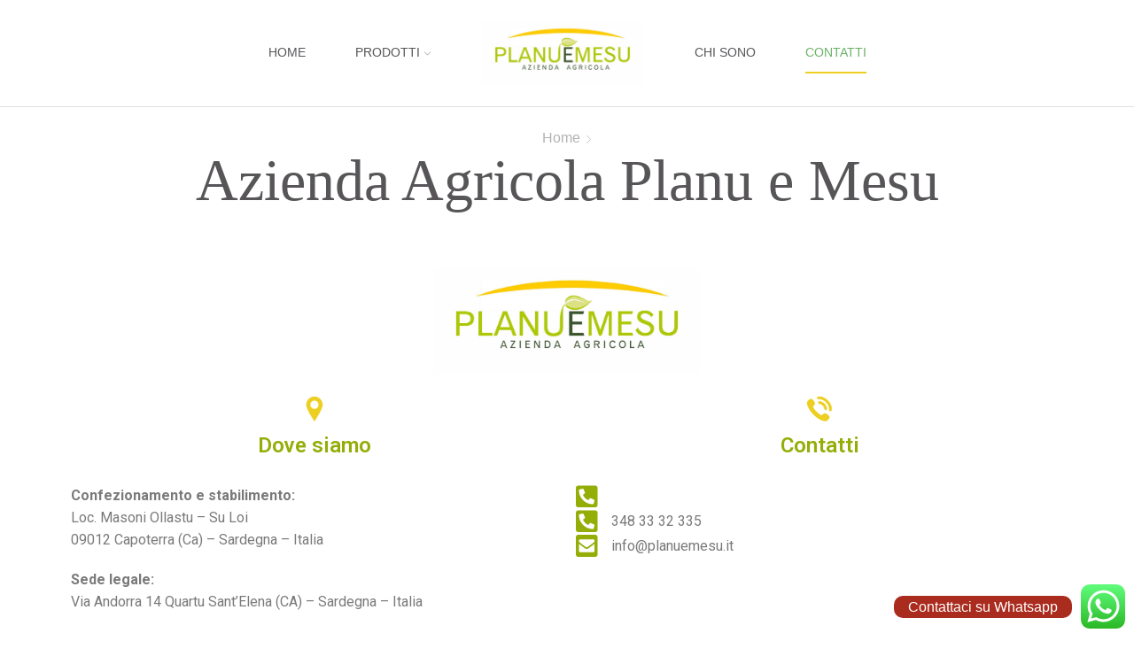

--- FILE ---
content_type: text/css
request_url: http://www.planuemesu.it/wp-content/uploads/elementor/css/post-605.css?ver=1715880039
body_size: 2846
content:
.elementor-605 .elementor-element.elementor-element-eb0ad0b.elementor-position-right .elementor-image-box-img{margin-left:0px;}.elementor-605 .elementor-element.elementor-element-eb0ad0b.elementor-position-left .elementor-image-box-img{margin-right:0px;}.elementor-605 .elementor-element.elementor-element-eb0ad0b.elementor-position-top .elementor-image-box-img{margin-bottom:0px;}.elementor-605 .elementor-element.elementor-element-eb0ad0b .elementor-image-box-wrapper .elementor-image-box-img{width:28%;}.elementor-605 .elementor-element.elementor-element-eb0ad0b .elementor-image-box-img img{transition-duration:0.3s;}.elementor-605 .elementor-element.elementor-element-eb0ad0b .elementor-image-box-title{margin-bottom:10px;color:#94AD07;}.elementor-605 .elementor-element.elementor-element-eb0ad0b > .elementor-widget-container{margin:0px 0px 0px 0px;}.elementor-605 .elementor-element.elementor-element-97ec899{color:#7A7A7A;font-family:"Roboto", Sans-serif;font-weight:400;}.elementor-605 .elementor-element.elementor-element-324afb1.elementor-position-right .elementor-image-box-img{margin-left:0px;}.elementor-605 .elementor-element.elementor-element-324afb1.elementor-position-left .elementor-image-box-img{margin-right:0px;}.elementor-605 .elementor-element.elementor-element-324afb1.elementor-position-top .elementor-image-box-img{margin-bottom:0px;}.elementor-605 .elementor-element.elementor-element-324afb1 .elementor-image-box-wrapper .elementor-image-box-img{width:28%;}.elementor-605 .elementor-element.elementor-element-324afb1 .elementor-image-box-img img{transition-duration:0.3s;}.elementor-605 .elementor-element.elementor-element-324afb1 .elementor-image-box-title{margin-bottom:10px;color:#94AD07;}.elementor-605 .elementor-element.elementor-element-324afb1 > .elementor-widget-container{margin:0px 0px 0px 0px;}.elementor-605 .elementor-element.elementor-element-e9efc34 .elementor-icon-list-icon i{color:#94AD07;}.elementor-605 .elementor-element.elementor-element-e9efc34 .elementor-icon-list-icon svg{fill:#94AD07;}.elementor-605 .elementor-element.elementor-element-e9efc34{--e-icon-list-icon-size:28px;--e-icon-list-icon-align:left;--e-icon-list-icon-margin:0 calc(var(--e-icon-list-icon-size, 1em) * 0.25) 0 0;}.elementor-605 .elementor-element.elementor-element-e9efc34 .elementor-icon-list-text{color:#7A7A7A;}.elementor-605 .elementor-element.elementor-element-e9efc34 .elementor-icon-list-item > .elementor-icon-list-text, .elementor-605 .elementor-element.elementor-element-e9efc34 .elementor-icon-list-item > a{font-family:"Roboto", Sans-serif;font-size:16px;font-weight:400;}@media(max-width:767px){.elementor-605 .elementor-element.elementor-element-eb0ad0b .elementor-image-box-img{margin-bottom:0px;}.elementor-605 .elementor-element.elementor-element-324afb1 .elementor-image-box-img{margin-bottom:0px;}}

--- FILE ---
content_type: application/javascript; charset=utf-8
request_url: https://cs.iubenda.com/cookie-solution/confs/js/82975180.js
body_size: -288
content:
_iub.csRC = { showBranding: false, publicId: '9b5940e8-6db6-11ee-8bfc-5ad8d8c564c0', floatingGroup: false };
_iub.csEnabled = true;
_iub.csPurposes = [4,5,1,3];
_iub.cpUpd = 1709856956;
_iub.csT = 0.025;
_iub.googleConsentModeV2 = true;
_iub.totalNumberOfProviders = 13;
